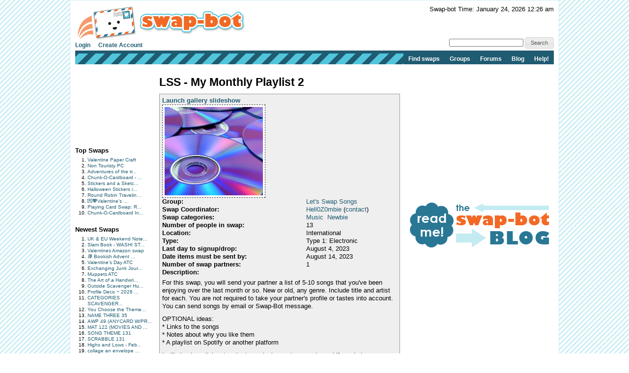

--- FILE ---
content_type: text/html; charset=UTF-8
request_url: http://t.swap-bot.com/swap/show/346851
body_size: 20340
content:
<!DOCTYPE HTML PUBLIC "-//W3C//DTD HTML 4.01 Transitional//EN" "http://www.w3.org/TR/html4/loose.dtd">
<html>
<head>

	<link rel="stylesheet" type="text/css" href="https://next-cdn.swap-bot.com/yui/build/reset-fonts-grids/reset-fonts-grids.css" />
	<link rel="stylesheet" type="text/css" href="https://next-cdn.swap-bot.com/yui/build/button/assets/skins/sam/button.css">
	<link rel="stylesheet" type="text/css" href="https://next-cdn.swap-bot.com/yui/build/menu/assets/skins/sam/menu.css">
	<link rel="stylesheet" type="text/css" href="https://next-cdn.swap-bot.com/yui/build/assets/skins/sam/skin.css">
	<link rel="stylesheet" type="text/css" href="https://next-cdn.swap-bot.com/yui/build/tabview/assets/skins/sam/tabview.css">

	<link href="https://next-cdn.swap-bot.com/build/L87PcEsYwDho93dIRqoMLFWPPX6qKUPl/style.css" rel="stylesheet" type="text/css" />
	<meta http-equiv="content-type" content="text/html; charset=utf-8" />

	<title>LSS - My Monthly Playlist 2 - Swap-bot</title>

	<style type="text/css">
		th.header {background: url("https://next-cdn.swap-bot.com/build/L87PcEsYwDho93dIRqoMLFWPPX6qKUPl/table_header_bg.gif") repeat-x #e95322;}
		tr.header td {background: url("https://next-cdn.swap-bot.com/build/L87PcEsYwDho93dIRqoMLFWPPX6qKUPl/table_subheader_bg.gif") repeat-x #53c6db;}
	</style>
	<link href="/xml/recent.php" rel="alternate" title="RSS" type="application/rss+xml" />

	<script src="https://next-cdn.swap-bot.com/build/L87PcEsYwDho93dIRqoMLFWPPX6qKUPl/swapbot.js" type="text/javascript"></script>
	<script src="https://next-cdn.swap-bot.com/build/L87PcEsYwDho93dIRqoMLFWPPX6qKUPl/showdown.js" type="text/javascript"></script>
	<script type="text/javascript" src="https://next-cdn.swap-bot.com/yui/sb-yui.js"></script>

	<script type="text/javascript" src="https://next-cdn.swap-bot.com/build/L87PcEsYwDho93dIRqoMLFWPPX6qKUPl/bower_components/jquery/dist/jquery.min.js"></script>
	<script type="text/javascript" src="https://next-cdn.swap-bot.com/build/L87PcEsYwDho93dIRqoMLFWPPX6qKUPl/bower_components/jquery-ui/ui/jquery-ui.js"></script>
	<script type="text/javascript" src="https://next-cdn.swap-bot.com/build/L87PcEsYwDho93dIRqoMLFWPPX6qKUPl/jquery/ui/jquery.autogrow.js"></script>

	<link type="text/css" href="https://next-cdn.swap-bot.com/build/L87PcEsYwDho93dIRqoMLFWPPX6qKUPl/bower_components/jquery-ui/themes/base/jquery.ui.all.css" rel="stylesheet" class="components" />

	<!--<script type="text/javascript" src="https://next-cdn.swap-bot.com/build/L87PcEsYwDho93dIRqoMLFWPPX6qKUPl/bower_components/react/react.min.js"></script>-->
	<!--<script type="text/javascript" src="https://next-cdn.swap-bot.com/build/L87PcEsYwDho93dIRqoMLFWPPX6qKUPl/js/build/dateAndTime.js"></script>-->

	<script type="text/javascript">
		YAHOO.namespace ("swapbot");

		var d = YAHOO.util.Dom;
		var e = YAHOO.util.Event;

		
		e.onContentReady("second-tier-nav", function () {
			var oMenu = new YAHOO.widget.MenuBar("second-tier-nav", {
			                                                autosubmenudisplay: true,
			                                                hidedelay: 750,
															minscrollheight: 275,
			                                                lazyload: true });
			oMenu.render();
		});

		e.onContentReady("top-nav", function () {
			var oMenu = new YAHOO.widget.MenuBar("top-nav", {
			                                                autosubmenudisplay: true,
			                                                hidedelay: 750,
															minscrollheight: 275,
			                                                lazyload: true });
			oMenu.render();
		});

		$(function() {
			$('.psuedo-hover').hover(
				function(){ $(this).addClass('ui-state-hover'); },
				function(){ $(this).removeClass('ui-state-hover'); }
			);

			$("#site-search").bind('submit', function(e) {
					e.preventDefault();
					window.open('https://www.google.com/webhp?q=' + $("#search-query").val() + '%20site%3Awww.swap-bot.com');
				});
		});

		
	</script>


</head>
<body class="yui-skin-sam">
<div id="doc4" class="yui-t6 yui-skin-sam">
	<div id="hd">
				<div id="logininfo">
					<div id="date-and-time" data-timestamp="1769243201">Swap-bot Time: January 24, 2026 12:26 am</div>
				</div> <!-- end span.logininfo -->
		<div id="header_image">
			<a href="/"><img src="https://next-cdn.swap-bot.com/build/L87PcEsYwDho93dIRqoMLFWPPX6qKUPl/swapbot-small.gif" alt="www.swap-bot.com" /></a>
		</div> <!-- end div.header_image -->

		<div id="top-nav" class="yuimenubar clearfix">
			<div class="bd">
				<ul class="first-of-type" style="float: left;">
									<li class="yuimenubaritem">
						<a class="yuimenubaritemlabel" href="/account/login.php">Login</a>
					</li>
					<li class="yuimenubaritem">
						<a class="yuimenubaritemlabel" href="/account/signup.php">Create Account</a>
					</li>
																</ul>
			</div>
			<div style="float: right; font-size: 93%; margin-top: -5px;">
				<form id="site-search">
				<input type="text" name="q" id="search-query" />
				<input type="submit" class="psuedo-hover input-button ui-state-default ui-corner-all" value="Search" />
				</form>
			</div>
		</div>
		<div id="second-tier-nav" class="yuimenubar">
		    <div class="bd">
		        <ul class="first-of-type">
		            <li class="yuimenubaritem first-of-type">
		                <a class="yuimenubaritemlabel" href="/swap/search.php">Find swaps</a>
		            </li>
		            <li class="yuimenubaritem first-of-type">
		                <a class="yuimenubaritemlabel" href="/group/index.php">Groups</a>
								            </li>
		            <li class="yuimenubaritem first-of-type">
		                <a class="yuimenubaritemlabel"  href="/forums/">Forums</a>
		                <div id="forums-nav" class="yuimenu">
		                    <div class="bd">
		                        <ul>
		                            <li class="yuimenuitem">
		                                <a class="yuimenuitemlabel"  href="/forums/latest">Latest Discussions</a>
		                            </li>
																<li class="yuimenuitem">
																		<a class="yuimenuitemlabel"  href="/forums/mydiscussions">My Discussions</a>
																</li>
											                        </ul>
		                		<ul>
		                			<li class="yuimenuitem">
		                				<a class="yuimenuitemlabel" href="/forums/category/8">Help</a>
		                			</li>
									<li class="yuimenuitem">
		                				<a class="yuimenuitemlabel" href="/forums/category/17">Fun</a>
		                			</li>
									<li class="yuimenuitem">
		                				<a class="yuimenuitemlabel" href="/forums/category/13">Ideas</a>
		                			</li>
									<li class="yuimenuitem">
		                				<a class="yuimenuitemlabel" href="/forums/category/20">One-on-One Trades</a>
		                			</li>
									<li class="yuimenuitem">
		                				<a class="yuimenuitemlabel" href="/forums/category/24">Frustrations</a>
		                			</li>
		                		</ul>
		                    </div>
		                </div>
		            </li>
			            <li class="yuimenubaritem first-of-type">
			                <a class="yuimenubaritemlabel" href="http://blog.swap-bot.com/">Blog</a>
			        </li>
			        <li class="yuimenubaritem first-of-type">
		                <a class="yuimenubaritemlabel" href="/help.php">Help!</a>
		            </li>
		        </ul>
		    </div>
		</div>
			</div> <!-- end div.hd -->
	<div id="bd">
	<!-- end of header --><div id="yui-main"> 
	<div class="yui-b">
		<div class="yui-gf">
			<div class="yui-u first"> 
								
<div id="left-column">
			<div style="height: 125px; width: 125px;"><script type="text/javascript"><!--
google_ad_client = "pub-4736818634022589";
/* 125x125, created 9/9/10 */
google_ad_slot = "7079312447";
google_ad_width = 125;
google_ad_height = 125;
//-->
</script>
<script type="text/javascript"
src="https://pagead2.googlesyndication.com/pagead/show_ads.js">
</script></div>
		<div class="sidebar-list">
		<h4>Top Swaps</h4>
		<ol>
						<li><a href="/swap/show/375905" title="View the details of Valentine Paper Craft ">Valentine Paper Craft </a></li>
						<li><a href="/swap/show/376180" title="View the details of Non Touristy PC">Non Touristy PC</a></li>
						<li><a href="/swap/show/376380" title="View the details of Adventures of the traveling postcard #134">Adventures of the tr...</a></li>
						<li><a href="/swap/show/376254" title="View the details of Chunk-O-Cardboard - February 2026">Chunk-O-Cardboard - ...</a></li>
						<li><a href="/swap/show/376737" title="View the details of Stickers and a Sketch - February ">Stickers and a Sketc...</a></li>
						<li><a href="/swap/show/376583" title="View the details of Halloween Stickers in January">Halloween Stickers i...</a></li>
						<li><a href="/swap/show/376046" title="View the details of Round Robin Traveling PC Swap #249 - US Only">Round Robin Travelin...</a></li>
						<li><a href="/swap/show/376799" title="View the details of 💌💖Valentine's Day Cards USA #2">💌💖Valentine's ...</a></li>
						<li><a href="/swap/show/376190" title="View the details of Playing Card Swap: Round 3">Playing Card Swap: R...</a></li>
						<li><a href="/swap/show/376255" title="View the details of Chunk-O-Cardboard Int’l - February 2026">Chunk-O-Cardboard In...</a></li>
					</ol>
	</div>
	<div class="sidebar-list">
		<h4>Newest Swaps</h4>
		<ol>
						<li><a href="/swap/show/376940" title="View the details of UK & EU Weekend Notes #3">UK & EU Weekend Note...</a></li>
						<li><a href="/swap/show/376939" title="View the details of Slam Book - WASHI STYLE 6">Slam Book - WASHI ST...</a></li>
						<li><a href="/swap/show/376937" title="View the details of Valentines Amazon swap ">Valentines Amazon swap </a></li>
						<li><a href="/swap/show/376936" title="View the details of 📚 Bookish Advent Calendar 2026 - USA #3 & #4📚">📚 Bookish Advent ...</a></li>
						<li><a href="/swap/show/376935" title="View the details of Valentine's Day ATC">Valentine's Day ATC</a></li>
						<li><a href="/swap/show/376930" title="View the details of Exchanging Junk Journals # 4">Exchanging Junk Jour...</a></li>
						<li><a href="/swap/show/376929" title="View the details of Muppets ATC">Muppets ATC</a></li>
						<li><a href="/swap/show/376927" title="View the details of The Art of a Handwritten Letter">The Art of a Handwri...</a></li>
						<li><a href="/swap/show/376925" title="View the details of Outside Scavenger Hunt #16">Outside Scavenger Hu...</a></li>
						<li><a href="/swap/show/376924" title="View the details of Profile Deco ~ 2026 Jan. Day 29 ~ Polar Bear">Profile Deco ~ 2026 ...</a></li>
						<li><a href="/swap/show/376923" title="View the details of CATEGORIES SCAVENGER HUNT #33">CATEGORIES SCAVENGER...</a></li>
						<li><a href="/swap/show/376922" title="View the details of You Choose the Theme Postcard Swap #59">You Choose the Theme...</a></li>
						<li><a href="/swap/show/376921" title="View the details of NAME THREE 35">NAME THREE 35</a></li>
						<li><a href="/swap/show/376920" title="View the details of AWP 49 (ANYCARD W/PROMT)">AWP 49 (ANYCARD W/PR...</a></li>
						<li><a href="/swap/show/376919" title="View the details of MAT 122 (MOVIES AND TV SHOWS)">MAT 122 (MOVIES AND ...</a></li>
						<li><a href="/swap/show/376918" title="View the details of SONG THEME 131">SONG THEME 131</a></li>
						<li><a href="/swap/show/376917" title="View the details of SCRABBLE 131">SCRABBLE 131</a></li>
						<li><a href="/swap/show/376910" title="View the details of Highs and Lows - February">Highs and Lows - Feb...</a></li>
						<li><a href="/swap/show/376909" title="View the details of collage an envelope X2 #11">collage an envelope ...</a></li>
						<li><a href="/swap/show/376904" title="View the details of Vintage tourist card #67">Vintage tourist card...</a></li>
					</ol>
	</div>
</div>			</div>
			<div class="yui-u">
								<h1>LSS - My Monthly Playlist 2</h1>
				<div class="swap-list">
					<div id="swap-content">
												<h3><a href="/swap/gallery.php?swap_id=346851" onclick="launch_gallery(this.href);return false;">Launch gallery slideshow</a></h3>
																		<div id="swap_graphic">
						<img src="https://next-cdn.swap-bot.com/images/swaps/346851/swap.png" alt="LSS - My Monthly Playlist 2" />
												</div>
												<table>
																					<tr><td class="strong">Group:</td><td><a href="/group/52691890eb685e9ecf05da2e4dc37741/about">Let's Swap Songs</a></td></tr>
														<tr><td class="strong">Swap Coordinator:</td><td><a href="/user:Hell0Z0mbie">Hell0Z0mbie</a> (<a href="/account/messages.php?action=new&amp;to=19067">contact</a>)</td></tr>
														<tr><td class="strong">Swap categories:</td>
								<td>
																											<a href="/swap/search.php?category=24">Music</a>&nbsp;
																		<a href="/swap/search.php?category=34">Newbie</a>&nbsp;
																										</td>
							</tr>
							<tr><td class="strong">Number of people in swap:</td><td>13</td></tr>
														<tr><td class="strong">Location:</td><td>International</td></tr>
							<tr><td class="strong">Type:</td><td>Type 1: Electronic</td></tr>
														<tr><td class="strong">Last day to signup/drop:</td><td>August  4, 2023</td></tr>
							<tr><td class="strong">Date items must be sent by:</td><td>August 14, 2023</td></tr>
				      		<tr><td class="strong">Number of swap partners:</td><td>1</td></tr>
				      		<tr><td class="strong">Description:</td><td></td></tr>
				      		<tr><td colspan="2" class="md">
				   				<p>For this swap, you will send your partner a list of 5-10 songs that you've been enjoying over the last month or so.  New or old, any genre.  Include title and artist for each.  You are not required to take your partner's profile or tastes into account.    You can send songs by email or Swap-Bot message.  </p>

<p>OPTIONAL ideas:<br />
* Links to the songs<br />
* Notes about why you like them<br />
* A playlist on Spotify or another platform  </p>

<p>I will check participants prior to assigning partners and angel if needed.  </p>

							</td></tr>
						</table>
					</div>
									</div> <!-- end div.swap-list -->
				<div id="discussion">
					<h2>Discussion</h2>
										<div id="leave_comment">
						<h2>Leave a Comment</h2>
												<p>You must be logged in to leave a comment. <a href="/account/login.php">Click here</a> to log in.</p>
											</div> <!-- end of div#leave_comment -->
				</div> <!-- end of div#discussion -->
			</div>
		</div> <!-- end yui-gf -->
	</div>
</div>
<div class="yui-b">
													<div style="height: 250px; width: 300px;"><script type="text/javascript">google_ad_client = "pub-4736818634022589";google_ad_slot = "8436764084";google_ad_width = 300;google_ad_height = 250;</script><script type="text/javascript"src="https://pagead2.googlesyndication.com/pagead/show_ads.js"></script></div>
<div style="margin:5px 0">
	<a href="http://blog.swap-bot.com"><img src="https://cdn.swap-bot.com/swap-blog_logo.gif" style="border-style: none" /></a>
</div>
<div style="height: 250px; width: 300px;"><script type="text/javascript">google_ad_client = "pub-4736818634022589";google_ad_slot = "8436764084";google_ad_width = 300;google_ad_height = 250;</script><script type="text/javascript"src="https://pagead2.googlesyndication.com/pagead/show_ads.js"></script></div>			</div>

<script type="text/javascript">
	$(function() {
		$("#file-upload-container").dialog({ 
		    modal: true, 
			autoOpen: false,
			overlay: { 
			        opacity: 0.25, 
			        background: "black" 
			    },
			buttons: {
				"Ok": function() {
					$("#add_photo_form").submit();
				},
				"Cancel": function() {
					$(this).dialog('close');
				}
			},
			width: 500
		});
		
		$("#receiver").click(function() {
			$("#sender_receiver_desc").html("Received from: ");
		});
		
		$("#sender").click(function() {
			$("#sender_receiver_desc").html("Sent to: ");
		});
		
		$('#preview').click(function() {
			var converter = new Showdown.converter();
			var html = converter.makeHtml($('#comment').val());
			$('#preview-box').html(html);
			$("#preview-container").dialog('open');
		});
		
		// $("#partners").autocomplete("/util/member_names.php");
	
		$('#upload_photo_link').click(function(event) {
			event.preventDefault();
			$("#file-upload-container").dialog('open');
		});
		
//		$("#partners").james("/account/usernames.php");
	});
	
</script>

<div id="file-upload-container" title="Upload Swap Photo" class="hide">
	<form action="/account/add_photo.php" method="post" id="add_photo_form">
		<p>
			<input type="radio" name="sender_receiver" value="receiver" id="receiver" checked="checked" /> I received the item <br />
			<input type="radio" name="sender_receiver" value="sender" id="sender" /> I sent the item
		</p>
		<p>
			<span id="sender_receiver_desc">Received from: </span><br />
			<input type="text" name="partners" id="partners" /> 
			<span style="color: #aaa; font-size: 62.5%;">
				For multiple members, separate names with spaces
			</span>
		</p>
		<p>
			<input type="file" name="photo" />
		</p>
		<p>
			Description:<br />
			<textarea name="desc" rows="6" cols="40"></textarea>
		</p>
	</form>
</div>
<script type="text/javascript" src="https://next-cdn.swap-bot.com/build/L87PcEsYwDho93dIRqoMLFWPPX6qKUPl/jquery/jquery.james.min.js"></script>
</div> <!-- end div#bd -->
<div id="ft">
			<div class="ft-row">
		<ul>
			<li class="type">Info:</li>
			<li><a href="/">Home</a></li>
			<li class="pipe">|</li>
			<li><a href="/about.php">About</a></li>
			<li class="pipe">|</li>
			<li><a href="/forums_info.php">Forum Rules</a></li>
			<li class="pipe">|</li>
			<li><a href="/terms.php">Terms of Use</a></li>
			<li class="pipe">|</li>
			<li><a href="http://blog.swap-bot.com/category/press/">Press</a></li>
			<li class="pipe">|</li>
			<li><a href="/advertising.php">Advertising</a></li>
			<li class="pipe">|</li>
			<li><a href="/blog/">Blog</a></li>
			<li class="pipe">|</li>
			<li><a href="/stuff.php">Graphics & Stuff</a></li>
		</ul>
	</div>
	<div class="ft-row">
		<ul>
			<li class="type">Help:</li>
			<li><a href="/account/new_user.php">New User Info</a></li>
			<li class="pipe">|</li>
			<li><a href="/faq.php">FAQ</a></li>
			<li class="pipe">|</li>
			<li><a href="/group/info.php">Group Info</a></li>
			<li class="pipe">|</li>
			<li><a href="http://blog.swap-bot.com/swap-craft-term-glossary">Glossary</a></li>
			<li class="pipe">|</li>
			<li><a href="/forums/">Forums</a></li>
			<li class="pipe">|</li>
			<li class="pipe">|</li>
			<li><a href="/contact.php">Contact Admin</a></li>

		</ul>
	</div>
	</div>
</div> <!-- end div#doc4 -->
</body>



<script>
  (function(i,s,o,g,r,a,m){i['GoogleAnalyticsObject']=r;i[r]=i[r]||function(){
  (i[r].q=i[r].q||[]).push(arguments)},i[r].l=1*new Date();a=s.createElement(o),
  m=s.getElementsByTagName(o)[0];a.async=1;a.src=g;m.parentNode.insertBefore(a,m)
  })(window,document,'script','//www.google-analytics.com/analytics.js','ga');

  ga('create', 'UA-93850-1', 'swap-bot.com');
  ga('send', 'pageview');

</script>

<!-- Start Quantcast tag -->
<script type="text/javascript">
_qoptions={
	qacct:"p-29WyOiNHYfsPk"
};
</script>
<script type="text/javascript" src="https://edge.quantserve.com/quant.js"></script>
<noscript>
<img src="https://pixel.quantserve.com/pixel/p-29WyOiNHYfsPk.gif" style="display: none;" border="0" height="1" width="1" alt="Quantcast"/>
</noscript>
<!-- End Quantcast tag -->

<!--
	mr. pibb + red vines = crazy delicious
	0.022193908691406 / L87PcEsYwDho93dIRqoMLFWPPX6qKUPl / swapbot-php-fpm-5d55b9db8c-krz62
-->

<script type="text/javascript">
	$(function() {
		$("#preview-container").dialog({
		    modal: true,
			autoOpen: false,
			overlay: {
			        opacity: 0.25,
			        background: "black"
			    },
			buttons: {
				"Close Preview": function() {
					$(this).dialog('close');
				}
			},
			width: 500
		});
	});
</script>

<div id="preview-container" title="Preview">
	<div id="preview-box" style="margin: 10px; padding: 10px; border: 1px solid #aaa; height: 300px; overflow: auto;" class="md"></div>
</div>
</html>

--- FILE ---
content_type: text/html; charset=utf-8
request_url: https://www.google.com/recaptcha/api2/aframe
body_size: 268
content:
<!DOCTYPE HTML><html><head><meta http-equiv="content-type" content="text/html; charset=UTF-8"></head><body><script nonce="N6UzyVlD3JUPthGmh95LVA">/** Anti-fraud and anti-abuse applications only. See google.com/recaptcha */ try{var clients={'sodar':'https://pagead2.googlesyndication.com/pagead/sodar?'};window.addEventListener("message",function(a){try{if(a.source===window.parent){var b=JSON.parse(a.data);var c=clients[b['id']];if(c){var d=document.createElement('img');d.src=c+b['params']+'&rc='+(localStorage.getItem("rc::a")?sessionStorage.getItem("rc::b"):"");window.document.body.appendChild(d);sessionStorage.setItem("rc::e",parseInt(sessionStorage.getItem("rc::e")||0)+1);localStorage.setItem("rc::h",'1769243204530');}}}catch(b){}});window.parent.postMessage("_grecaptcha_ready", "*");}catch(b){}</script></body></html>